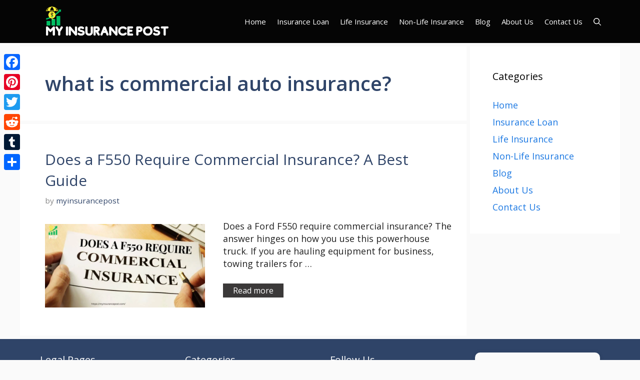

--- FILE ---
content_type: text/html; charset=UTF-8
request_url: https://myinsurancepost.com/tag/what-is-commercial-auto-insurance/
body_size: 74735
content:
<!DOCTYPE html><html lang="en-US" prefix="og: https://ogp.me/ns#"><head><meta charset="UTF-8"><link rel="preconnect" href="https://fonts.gstatic.com/" crossorigin /> <script data-optimized="1" id="cookieyes" type="text/javascript" src="https://myinsurancepost.com/wp-content/litespeed/js/2f68b2cad4026ead38c50760c4fee5e4.js?ver=ee5e4" defer data-deferred="1"></script><meta name="viewport" content="width=device-width, initial-scale=1"><title>What Is Commercial Auto Insurance? &raquo; MyinsurancePost</title><meta name="robots" content="follow, noindex"/><meta property="og:locale" content="en_US" /><meta property="og:type" content="article" /><meta property="og:title" content="What Is Commercial Auto Insurance? &raquo; MyinsurancePost" /><meta property="og:url" content="https://myinsurancepost.com/tag/what-is-commercial-auto-insurance/" /><meta property="og:site_name" content="myinsurancepost" /><meta property="article:publisher" content="https://www.facebook.com/myinsurancepost" /><meta name="twitter:card" content="summary_large_image" /><meta name="twitter:title" content="What Is Commercial Auto Insurance? &raquo; MyinsurancePost" /><meta name="twitter:site" content="@myinsurancepost" /><meta name="twitter:label1" content="Posts" /><meta name="twitter:data1" content="1" /> <script type="application/ld+json" class="rank-math-schema">{"@context":"https://schema.org","@graph":[{"@type":"Person","@id":"https://myinsurancepost.com/#person","name":"samsad","url":"https://myinsurancepost.com","sameAs":["https://www.facebook.com/myinsurancepost","https://twitter.com/myinsurancepost"],"address":{"@type":"PostalAddress","addressRegion":"NorthEastern Region","addressCountry":"United States"},"image":{"@type":"ImageObject","@id":"https://myinsurancepost.com/#logo","url":"https://myinsurancepost.com/wp-content/uploads/2023/04/myinsurancepost-logo01.png","contentUrl":"https://myinsurancepost.com/wp-content/uploads/2023/04/myinsurancepost-logo01.png","caption":"myinsurancepost","inLanguage":"en-US","width":"1700","height":"450"}},{"@type":"WebSite","@id":"https://myinsurancepost.com/#website","url":"https://myinsurancepost.com","name":"myinsurancepost","alternateName":"an insurance by John Ellison","publisher":{"@id":"https://myinsurancepost.com/#person"},"inLanguage":"en-US"},{"@type":"BreadcrumbList","@id":"https://myinsurancepost.com/tag/what-is-commercial-auto-insurance/#breadcrumb","itemListElement":[{"@type":"ListItem","position":"1","item":{"@id":"https://myinsurancepost.com","name":"Home"}},{"@type":"ListItem","position":"2","item":{"@id":"https://myinsurancepost.com/tag/what-is-commercial-auto-insurance/","name":"what is commercial auto insurance?"}}]},{"@type":"CollectionPage","@id":"https://myinsurancepost.com/tag/what-is-commercial-auto-insurance/#webpage","url":"https://myinsurancepost.com/tag/what-is-commercial-auto-insurance/","name":"What Is Commercial Auto Insurance? &raquo; MyinsurancePost","isPartOf":{"@id":"https://myinsurancepost.com/#website"},"inLanguage":"en-US","breadcrumb":{"@id":"https://myinsurancepost.com/tag/what-is-commercial-auto-insurance/#breadcrumb"}}]}</script> <link rel='dns-prefetch' href='//static.addtoany.com' /><link rel='dns-prefetch' href='//www.googletagmanager.com' /><link rel='dns-prefetch' href='//pagead2.googlesyndication.com' /><link rel='dns-prefetch' href='//googleads.g.doubleclick.net' /><link rel='dns-prefetch' href='//tpc.googlesyndication.com' /><link href='https://fonts.gstatic.com' crossorigin rel='preconnect' /><link href='https://fonts.googleapis.com' crossorigin rel='preconnect' /><link rel="alternate" type="application/rss+xml" title="MyinsurancePost &raquo; Feed" href="https://myinsurancepost.com/feed/" /><link rel="alternate" type="application/rss+xml" title="MyinsurancePost &raquo; Comments Feed" href="https://myinsurancepost.com/comments/feed/" /><link rel="alternate" type="application/rss+xml" title="MyinsurancePost &raquo; what is commercial auto insurance? Tag Feed" href="https://myinsurancepost.com/tag/what-is-commercial-auto-insurance/feed/" /><style id='wp-img-auto-sizes-contain-inline-css'>img:is([sizes=auto i],[sizes^="auto," i]){contain-intrinsic-size:3000px 1500px}</style> <script src="[data-uri]" defer></script><script data-optimized="1" src="https://myinsurancepost.com/wp-content/plugins/litespeed-cache/assets/js/webfontloader.min.js" defer></script> <link data-optimized="1" rel='stylesheet' id='wp-block-library-css' href='https://myinsurancepost.com/wp-content/litespeed/css/43ba1813c4d4f2e9d2569f9590e5eba5.css?ver=5eba5' media='all' /><style id='wp-block-heading-inline-css'>h1:where(.wp-block-heading).has-background,h2:where(.wp-block-heading).has-background,h3:where(.wp-block-heading).has-background,h4:where(.wp-block-heading).has-background,h5:where(.wp-block-heading).has-background,h6:where(.wp-block-heading).has-background{padding:1.25em 2.375em}h1.has-text-align-left[style*=writing-mode]:where([style*=vertical-lr]),h1.has-text-align-right[style*=writing-mode]:where([style*=vertical-rl]),h2.has-text-align-left[style*=writing-mode]:where([style*=vertical-lr]),h2.has-text-align-right[style*=writing-mode]:where([style*=vertical-rl]),h3.has-text-align-left[style*=writing-mode]:where([style*=vertical-lr]),h3.has-text-align-right[style*=writing-mode]:where([style*=vertical-rl]),h4.has-text-align-left[style*=writing-mode]:where([style*=vertical-lr]),h4.has-text-align-right[style*=writing-mode]:where([style*=vertical-rl]),h5.has-text-align-left[style*=writing-mode]:where([style*=vertical-lr]),h5.has-text-align-right[style*=writing-mode]:where([style*=vertical-rl]),h6.has-text-align-left[style*=writing-mode]:where([style*=vertical-lr]),h6.has-text-align-right[style*=writing-mode]:where([style*=vertical-rl]){rotate:180deg}</style><style id='wp-block-paragraph-inline-css'>.is-small-text{font-size:.875em}.is-regular-text{font-size:1em}.is-large-text{font-size:2.25em}.is-larger-text{font-size:3em}.has-drop-cap:not(:focus):first-letter{float:left;font-size:8.4em;font-style:normal;font-weight:100;line-height:.68;margin:.05em .1em 0 0;text-transform:uppercase}body.rtl .has-drop-cap:not(:focus):first-letter{float:none;margin-left:.1em}p.has-drop-cap.has-background{overflow:hidden}:root :where(p.has-background){padding:1.25em 2.375em}:where(p.has-text-color:not(.has-link-color)) a{color:inherit}p.has-text-align-left[style*="writing-mode:vertical-lr"],p.has-text-align-right[style*="writing-mode:vertical-rl"]{rotate:180deg}</style><style id='global-styles-inline-css'>:root{--wp--preset--aspect-ratio--square:1;--wp--preset--aspect-ratio--4-3:4/3;--wp--preset--aspect-ratio--3-4:3/4;--wp--preset--aspect-ratio--3-2:3/2;--wp--preset--aspect-ratio--2-3:2/3;--wp--preset--aspect-ratio--16-9:16/9;--wp--preset--aspect-ratio--9-16:9/16;--wp--preset--color--black:#000000;--wp--preset--color--cyan-bluish-gray:#abb8c3;--wp--preset--color--white:#ffffff;--wp--preset--color--pale-pink:#f78da7;--wp--preset--color--vivid-red:#cf2e2e;--wp--preset--color--luminous-vivid-orange:#ff6900;--wp--preset--color--luminous-vivid-amber:#fcb900;--wp--preset--color--light-green-cyan:#7bdcb5;--wp--preset--color--vivid-green-cyan:#00d084;--wp--preset--color--pale-cyan-blue:#8ed1fc;--wp--preset--color--vivid-cyan-blue:#0693e3;--wp--preset--color--vivid-purple:#9b51e0;--wp--preset--color--contrast:var(--contrast);--wp--preset--color--contrast-2:var(--contrast-2);--wp--preset--color--contrast-3:var(--contrast-3);--wp--preset--color--base:var(--base);--wp--preset--color--base-2:var(--base-2);--wp--preset--color--base-3:var(--base-3);--wp--preset--color--accent:var(--accent);--wp--preset--color--accent-2:var(--accent-2);--wp--preset--color--accent-hover:var(--accent-hover);--wp--preset--gradient--vivid-cyan-blue-to-vivid-purple:linear-gradient(135deg,rgb(6,147,227) 0%,rgb(155,81,224) 100%);--wp--preset--gradient--light-green-cyan-to-vivid-green-cyan:linear-gradient(135deg,rgb(122,220,180) 0%,rgb(0,208,130) 100%);--wp--preset--gradient--luminous-vivid-amber-to-luminous-vivid-orange:linear-gradient(135deg,rgb(252,185,0) 0%,rgb(255,105,0) 100%);--wp--preset--gradient--luminous-vivid-orange-to-vivid-red:linear-gradient(135deg,rgb(255,105,0) 0%,rgb(207,46,46) 100%);--wp--preset--gradient--very-light-gray-to-cyan-bluish-gray:linear-gradient(135deg,rgb(238,238,238) 0%,rgb(169,184,195) 100%);--wp--preset--gradient--cool-to-warm-spectrum:linear-gradient(135deg,rgb(74,234,220) 0%,rgb(151,120,209) 20%,rgb(207,42,186) 40%,rgb(238,44,130) 60%,rgb(251,105,98) 80%,rgb(254,248,76) 100%);--wp--preset--gradient--blush-light-purple:linear-gradient(135deg,rgb(255,206,236) 0%,rgb(152,150,240) 100%);--wp--preset--gradient--blush-bordeaux:linear-gradient(135deg,rgb(254,205,165) 0%,rgb(254,45,45) 50%,rgb(107,0,62) 100%);--wp--preset--gradient--luminous-dusk:linear-gradient(135deg,rgb(255,203,112) 0%,rgb(199,81,192) 50%,rgb(65,88,208) 100%);--wp--preset--gradient--pale-ocean:linear-gradient(135deg,rgb(255,245,203) 0%,rgb(182,227,212) 50%,rgb(51,167,181) 100%);--wp--preset--gradient--electric-grass:linear-gradient(135deg,rgb(202,248,128) 0%,rgb(113,206,126) 100%);--wp--preset--gradient--midnight:linear-gradient(135deg,rgb(2,3,129) 0%,rgb(40,116,252) 100%);--wp--preset--font-size--small:13px;--wp--preset--font-size--medium:20px;--wp--preset--font-size--large:36px;--wp--preset--font-size--x-large:42px;--wp--preset--spacing--20:0.44rem;--wp--preset--spacing--30:0.67rem;--wp--preset--spacing--40:1rem;--wp--preset--spacing--50:1.5rem;--wp--preset--spacing--60:2.25rem;--wp--preset--spacing--70:3.38rem;--wp--preset--spacing--80:5.06rem;--wp--preset--shadow--natural:6px 6px 9px rgba(0, 0, 0, 0.2);--wp--preset--shadow--deep:12px 12px 50px rgba(0, 0, 0, 0.4);--wp--preset--shadow--sharp:6px 6px 0px rgba(0, 0, 0, 0.2);--wp--preset--shadow--outlined:6px 6px 0px -3px rgb(255, 255, 255), 6px 6px rgb(0, 0, 0);--wp--preset--shadow--crisp:6px 6px 0px rgb(0, 0, 0)}:where(.is-layout-flex){gap:.5em}:where(.is-layout-grid){gap:.5em}body .is-layout-flex{display:flex}.is-layout-flex{flex-wrap:wrap;align-items:center}.is-layout-flex>:is(*,div){margin:0}body .is-layout-grid{display:grid}.is-layout-grid>:is(*,div){margin:0}:where(.wp-block-columns.is-layout-flex){gap:2em}:where(.wp-block-columns.is-layout-grid){gap:2em}:where(.wp-block-post-template.is-layout-flex){gap:1.25em}:where(.wp-block-post-template.is-layout-grid){gap:1.25em}.has-black-color{color:var(--wp--preset--color--black)!important}.has-cyan-bluish-gray-color{color:var(--wp--preset--color--cyan-bluish-gray)!important}.has-white-color{color:var(--wp--preset--color--white)!important}.has-pale-pink-color{color:var(--wp--preset--color--pale-pink)!important}.has-vivid-red-color{color:var(--wp--preset--color--vivid-red)!important}.has-luminous-vivid-orange-color{color:var(--wp--preset--color--luminous-vivid-orange)!important}.has-luminous-vivid-amber-color{color:var(--wp--preset--color--luminous-vivid-amber)!important}.has-light-green-cyan-color{color:var(--wp--preset--color--light-green-cyan)!important}.has-vivid-green-cyan-color{color:var(--wp--preset--color--vivid-green-cyan)!important}.has-pale-cyan-blue-color{color:var(--wp--preset--color--pale-cyan-blue)!important}.has-vivid-cyan-blue-color{color:var(--wp--preset--color--vivid-cyan-blue)!important}.has-vivid-purple-color{color:var(--wp--preset--color--vivid-purple)!important}.has-black-background-color{background-color:var(--wp--preset--color--black)!important}.has-cyan-bluish-gray-background-color{background-color:var(--wp--preset--color--cyan-bluish-gray)!important}.has-white-background-color{background-color:var(--wp--preset--color--white)!important}.has-pale-pink-background-color{background-color:var(--wp--preset--color--pale-pink)!important}.has-vivid-red-background-color{background-color:var(--wp--preset--color--vivid-red)!important}.has-luminous-vivid-orange-background-color{background-color:var(--wp--preset--color--luminous-vivid-orange)!important}.has-luminous-vivid-amber-background-color{background-color:var(--wp--preset--color--luminous-vivid-amber)!important}.has-light-green-cyan-background-color{background-color:var(--wp--preset--color--light-green-cyan)!important}.has-vivid-green-cyan-background-color{background-color:var(--wp--preset--color--vivid-green-cyan)!important}.has-pale-cyan-blue-background-color{background-color:var(--wp--preset--color--pale-cyan-blue)!important}.has-vivid-cyan-blue-background-color{background-color:var(--wp--preset--color--vivid-cyan-blue)!important}.has-vivid-purple-background-color{background-color:var(--wp--preset--color--vivid-purple)!important}.has-black-border-color{border-color:var(--wp--preset--color--black)!important}.has-cyan-bluish-gray-border-color{border-color:var(--wp--preset--color--cyan-bluish-gray)!important}.has-white-border-color{border-color:var(--wp--preset--color--white)!important}.has-pale-pink-border-color{border-color:var(--wp--preset--color--pale-pink)!important}.has-vivid-red-border-color{border-color:var(--wp--preset--color--vivid-red)!important}.has-luminous-vivid-orange-border-color{border-color:var(--wp--preset--color--luminous-vivid-orange)!important}.has-luminous-vivid-amber-border-color{border-color:var(--wp--preset--color--luminous-vivid-amber)!important}.has-light-green-cyan-border-color{border-color:var(--wp--preset--color--light-green-cyan)!important}.has-vivid-green-cyan-border-color{border-color:var(--wp--preset--color--vivid-green-cyan)!important}.has-pale-cyan-blue-border-color{border-color:var(--wp--preset--color--pale-cyan-blue)!important}.has-vivid-cyan-blue-border-color{border-color:var(--wp--preset--color--vivid-cyan-blue)!important}.has-vivid-purple-border-color{border-color:var(--wp--preset--color--vivid-purple)!important}.has-vivid-cyan-blue-to-vivid-purple-gradient-background{background:var(--wp--preset--gradient--vivid-cyan-blue-to-vivid-purple)!important}.has-light-green-cyan-to-vivid-green-cyan-gradient-background{background:var(--wp--preset--gradient--light-green-cyan-to-vivid-green-cyan)!important}.has-luminous-vivid-amber-to-luminous-vivid-orange-gradient-background{background:var(--wp--preset--gradient--luminous-vivid-amber-to-luminous-vivid-orange)!important}.has-luminous-vivid-orange-to-vivid-red-gradient-background{background:var(--wp--preset--gradient--luminous-vivid-orange-to-vivid-red)!important}.has-very-light-gray-to-cyan-bluish-gray-gradient-background{background:var(--wp--preset--gradient--very-light-gray-to-cyan-bluish-gray)!important}.has-cool-to-warm-spectrum-gradient-background{background:var(--wp--preset--gradient--cool-to-warm-spectrum)!important}.has-blush-light-purple-gradient-background{background:var(--wp--preset--gradient--blush-light-purple)!important}.has-blush-bordeaux-gradient-background{background:var(--wp--preset--gradient--blush-bordeaux)!important}.has-luminous-dusk-gradient-background{background:var(--wp--preset--gradient--luminous-dusk)!important}.has-pale-ocean-gradient-background{background:var(--wp--preset--gradient--pale-ocean)!important}.has-electric-grass-gradient-background{background:var(--wp--preset--gradient--electric-grass)!important}.has-midnight-gradient-background{background:var(--wp--preset--gradient--midnight)!important}.has-small-font-size{font-size:var(--wp--preset--font-size--small)!important}.has-medium-font-size{font-size:var(--wp--preset--font-size--medium)!important}.has-large-font-size{font-size:var(--wp--preset--font-size--large)!important}.has-x-large-font-size{font-size:var(--wp--preset--font-size--x-large)!important}</style><style id='classic-theme-styles-inline-css'>/*! This file is auto-generated */
.wp-block-button__link{color:#fff;background-color:#32373c;border-radius:9999px;box-shadow:none;text-decoration:none;padding:calc(.667em + 2px) calc(1.333em + 2px);font-size:1.125em}.wp-block-file__button{background:#32373c;color:#fff;text-decoration:none}</style><link data-optimized="1" rel='stylesheet' id='contact-form-7-css' href='https://myinsurancepost.com/wp-content/litespeed/css/5108a9a9e7f4cfb071acebecea0bdfc2.css?ver=bdfc2' media='all' /><link data-optimized="1" rel='stylesheet' id='toc-screen-css' href='https://myinsurancepost.com/wp-content/litespeed/css/e01ab1322bb48b7c5ab3df9b68af411a.css?ver=f411a' media='all' /><style id='toc-screen-inline-css'>div#toc_container ul li{font-size:100%}</style><link data-optimized="1" rel='stylesheet' id='generate-widget-areas-css' href='https://myinsurancepost.com/wp-content/litespeed/css/3993930c43d35ef21b6de364b1afdc63.css?ver=fdc63' media='all' /><link data-optimized="1" rel='stylesheet' id='generate-style-css' href='https://myinsurancepost.com/wp-content/litespeed/css/2e4fcb89438fe54b3219995e1df37471.css?ver=37471' media='all' /><style id='generate-style-inline-css'>.resize-featured-image .post-image img{width:320px}body{background-color:var(--base);color:var(--contrast)}a{color:#1b78e2}a:hover,a:focus,a:active{color:var(--accent-hover)}.wp-block-group__inner-container{max-width:1200px;margin-left:auto;margin-right:auto}.generate-back-to-top{font-size:20px;border-radius:3px;position:fixed;bottom:30px;right:30px;line-height:40px;width:40px;text-align:center;z-index:10;transition:opacity 300ms ease-in-out;opacity:.1;transform:translateY(1000px)}.generate-back-to-top__show{opacity:1;transform:translateY(0)}.navigation-search{position:absolute;left:-99999px;pointer-events:none;visibility:hidden;z-index:20;width:100%;top:0;transition:opacity 100ms ease-in-out;opacity:0}.navigation-search.nav-search-active{left:0;right:0;pointer-events:auto;visibility:visible;opacity:1}.navigation-search input[type="search"]{outline:0;border:0;vertical-align:bottom;line-height:1;opacity:.9;width:100%;z-index:20;border-radius:0;-webkit-appearance:none;height:60px}.navigation-search input::-ms-clear{display:none;width:0;height:0}.navigation-search input::-ms-reveal{display:none;width:0;height:0}.navigation-search input::-webkit-search-decoration,.navigation-search input::-webkit-search-cancel-button,.navigation-search input::-webkit-search-results-button,.navigation-search input::-webkit-search-results-decoration{display:none}.gen-sidebar-nav .navigation-search{top:auto;bottom:0}:root{--contrast:#212121;--contrast-2:#2f4468;--contrast-3:#878787;--base:#fafafa;--base-2:#f7f8f9;--base-3:#ffffff;--accent:#242226;--accent-2:#1b78e2;--accent-hover:#35343a}:root .has-contrast-color{color:var(--contrast)}:root .has-contrast-background-color{background-color:var(--contrast)}:root .has-contrast-2-color{color:var(--contrast-2)}:root .has-contrast-2-background-color{background-color:var(--contrast-2)}:root .has-contrast-3-color{color:var(--contrast-3)}:root .has-contrast-3-background-color{background-color:var(--contrast-3)}:root .has-base-color{color:var(--base)}:root .has-base-background-color{background-color:var(--base)}:root .has-base-2-color{color:var(--base-2)}:root .has-base-2-background-color{background-color:var(--base-2)}:root .has-base-3-color{color:var(--base-3)}:root .has-base-3-background-color{background-color:var(--base-3)}:root .has-accent-color{color:var(--accent)}:root .has-accent-background-color{background-color:var(--accent)}:root .has-accent-2-color{color:var(--accent-2)}:root .has-accent-2-background-color{background-color:var(--accent-2)}:root .has-accent-hover-color{color:var(--accent-hover)}:root .has-accent-hover-background-color{background-color:var(--accent-hover)}body,button,input,select,textarea{font-family:Open Sans,sans-serif;font-size:18px}body{line-height:1.4}p{margin-bottom:1.5em}@media (max-width:768px){body,button,input,select,textarea{font-size:17px}}.main-title{font-weight:700;font-size:25px;letter-spacing:1.85px;line-height:3}button:not(.menu-toggle),html input[type="button"],input[type="reset"],input[type="submit"],.button,.wp-block-button .wp-block-button__link{font-size:16px;letter-spacing:0em;line-height:.5em}h1{font-weight:600;font-size:40px;line-height:1.2}h2{font-size:30px;line-height:1.4em}h3{font-size:20px;line-height:1em;margin-bottom:15px}.top-bar{background-color:#636363;color:#fff}.top-bar a{color:#fff}.top-bar a:hover{color:#303030}.site-header{background-color:#3B3939;color:#3B3939}.site-header a{color:#3a3a3a}.main-title a,.main-title a:hover{color:var(--contrast)}.site-description{color:#757575}.main-navigation,.main-navigation ul ul{background-color:#050505}.main-navigation .main-nav ul li a,.main-navigation .menu-toggle,.main-navigation .menu-bar-items{color:var(--base-3)}.main-navigation .main-nav ul li:not([class*="current-menu-"]):hover>a,.main-navigation .main-nav ul li:not([class*="current-menu-"]):focus>a,.main-navigation .main-nav ul li.sfHover:not([class*="current-menu-"])>a,.main-navigation .menu-bar-item:hover>a,.main-navigation .menu-bar-item.sfHover>a{color:var(--base-3);background-color:#5f4949}button.menu-toggle:hover,button.menu-toggle:focus{color:var(--base-3)}.main-navigation .main-nav ul li[class*="current-menu-"]>a{color:var(--base-3);background-color:#515d54}.navigation-search input[type="search"],.navigation-search input[type="search"]:active,.navigation-search input[type="search"]:focus,.main-navigation .main-nav ul li.search-item.active>a,.main-navigation .menu-bar-items .search-item.active>a{color:var(--base-3);background-color:#5f4949}.separate-containers .inside-article,.separate-containers .comments-area,.separate-containers .page-header,.one-container .container,.separate-containers .paging-navigation,.inside-page-header{background-color:var(--base-3)}.inside-article a,.paging-navigation a,.comments-area a,.page-header a{color:var(--accent-2)}.inside-article a:hover,.paging-navigation a:hover,.comments-area a:hover,.page-header a:hover{color:var(--accent-hover)}.entry-title a{color:var(--contrast-2)}.entry-title a:hover{color:var(--accent-hover)}.entry-meta{color:var(--contrast-3)}.entry-meta a{color:var(--contrast-2)}.entry-meta a:hover{color:var(--accent-hover)}h1{color:var(--contrast-2)}h2{color:var(--contrast-2)}h3{color:var(--contrast-2)}.sidebar .widget{background-color:#fff}.sidebar .widget a{color:var(--accent-2)}.sidebar .widget a:hover{color:var(--accent-hover)}.sidebar .widget .widget-title{color:#000}.footer-widgets{color:var(--base-3);background-color:var(--contrast-2)}.footer-widgets a{color:var(--base-3)}.footer-widgets a:hover{color:var(--base-3)}.footer-widgets .widget-title{color:var(--base-2)}.site-info{color:var(--base-2);background-color:#3B3939}.site-info a{color:var(--base-3)}.site-info a:hover{color:var(--base-3)}.footer-bar .widget_nav_menu .current-menu-item a{color:var(--base-3)}input[type="text"],input[type="email"],input[type="url"],input[type="password"],input[type="search"],input[type="tel"],input[type="number"],textarea,select{color:var(--contrast);background-color:#fafafa;border-color:var(--contrast)}input[type="text"]:focus,input[type="email"]:focus,input[type="url"]:focus,input[type="password"]:focus,input[type="search"]:focus,input[type="tel"]:focus,input[type="number"]:focus,textarea:focus,select:focus{color:var(--contrast-3);background-color:#fff;border-color:var(--contrast-3)}button,html input[type="button"],input[type="reset"],input[type="submit"],a.button,a.wp-block-button__link:not(.has-background){color:#fff;background-color:#3B3939}button:hover,html input[type="button"]:hover,input[type="reset"]:hover,input[type="submit"]:hover,a.button:hover,button:focus,html input[type="button"]:focus,input[type="reset"]:focus,input[type="submit"]:focus,a.button:focus,a.wp-block-button__link:not(.has-background):active,a.wp-block-button__link:not(.has-background):focus,a.wp-block-button__link:not(.has-background):hover{color:#fff;background-color:#717385}a.generate-back-to-top{background-color:rgb(0 0 0 / .4);color:#fff}a.generate-back-to-top:hover,a.generate-back-to-top:focus{background-color:rgb(0 0 0 / .6);color:#fff}:root{--gp-search-modal-bg-color:var(--base-3);--gp-search-modal-text-color:var(--contrast);--gp-search-modal-overlay-bg-color:rgba(0,0,0,0.2)}@media (max-width:770px){.main-navigation .menu-bar-item:hover>a,.main-navigation .menu-bar-item.sfHover>a{background:none;color:var(--base-3)}}.inside-top-bar{padding:10px 10px 12px 10px}.inside-header{padding:40px}.nav-below-header .main-navigation .inside-navigation.grid-container,.nav-above-header .main-navigation .inside-navigation.grid-container{padding:0 29px 0 29px}.separate-containers .inside-article,.separate-containers .comments-area,.separate-containers .page-header,.separate-containers .paging-navigation,.one-container .site-content,.inside-page-header{padding:50px 27px 50px 50px}.site-main .wp-block-group__inner-container{padding:50px 27px 50px 50px}.separate-containers .paging-navigation{padding-top:20px;padding-bottom:20px}.entry-content .alignwide,body:not(.no-sidebar) .entry-content .alignfull{margin-left:-50px;width:calc(100% + 77px);max-width:calc(100% + 77px)}.one-container.right-sidebar .site-main,.one-container.both-right .site-main{margin-right:27px}.one-container.left-sidebar .site-main,.one-container.both-left .site-main{margin-left:50px}.one-container.both-sidebars .site-main{margin:0 27px 0 50px}.sidebar .widget,.page-header,.widget-area .main-navigation,.site-main>*{margin-bottom:7px}.separate-containers .site-main{margin:7px}.both-right .inside-left-sidebar,.both-left .inside-left-sidebar{margin-right:3px}.both-right .inside-right-sidebar,.both-left .inside-right-sidebar{margin-left:3px}.one-container.archive .post:not(:last-child):not(.is-loop-template-item),.one-container.blog .post:not(:last-child):not(.is-loop-template-item){padding-bottom:50px}.separate-containers .featured-image{margin-top:7px}.separate-containers .inside-right-sidebar,.separate-containers .inside-left-sidebar{margin-top:7px;margin-bottom:7px}.main-navigation .main-nav ul li a,.menu-toggle,.main-navigation .menu-bar-item>a{padding-left:11px;padding-right:11px;line-height:86px}.main-navigation .main-nav ul ul li a{padding:10px 11px 10px 11px}.navigation-search input[type="search"]{height:86px}.rtl .menu-item-has-children .dropdown-menu-toggle{padding-left:11px}.menu-item-has-children .dropdown-menu-toggle{padding-right:11px}.rtl .main-navigation .main-nav ul li.menu-item-has-children>a{padding-right:11px}.widget-area .widget{padding:45px 50px 40px 45px}.footer-widgets-container{padding:27px 40px 10px 40px}.inside-site-info{padding:19px 40px 15px 50px}@media (max-width:768px){.separate-containers .inside-article,.separate-containers .comments-area,.separate-containers .page-header,.separate-containers .paging-navigation,.one-container .site-content,.inside-page-header{padding:30px}.site-main .wp-block-group__inner-container{padding:30px}.inside-site-info{padding-right:10px;padding-left:10px}.entry-content .alignwide,body:not(.no-sidebar) .entry-content .alignfull{margin-left:-30px;width:calc(100% + 60px);max-width:calc(100% + 60px)}.one-container .site-main .paging-navigation{margin-bottom:7px}}.is-right-sidebar{width:25%}.is-left-sidebar{width:30%}.site-content .content-area{width:75%}@media (max-width:770px){.main-navigation .menu-toggle,.sidebar-nav-mobile:not(#sticky-placeholder){display:block}.main-navigation ul,.gen-sidebar-nav,.main-navigation:not(.slideout-navigation):not(.toggled) .main-nav>ul,.has-inline-mobile-toggle #site-navigation .inside-navigation>*:not(.navigation-search):not(.main-nav){display:none}.nav-align-right .inside-navigation,.nav-align-center .inside-navigation{justify-content:space-between}}.dynamic-author-image-rounded{border-radius:100%}.dynamic-featured-image,.dynamic-author-image{vertical-align:middle}.one-container.blog .dynamic-content-template:not(:last-child),.one-container.archive .dynamic-content-template:not(:last-child){padding-bottom:0}.dynamic-entry-excerpt>p:last-child{margin-bottom:0}.main-navigation .main-nav ul li a,.menu-toggle,.main-navigation .menu-bar-item>a{transition:line-height 300ms ease}.main-navigation.toggled .main-nav>ul{background-color:#050505}.sticky-enabled .gen-sidebar-nav.is_stuck .main-navigation{margin-bottom:0}.sticky-enabled .gen-sidebar-nav.is_stuck{z-index:500}.sticky-enabled .main-navigation.is_stuck{box-shadow:0 2px 2px -2px rgb(0 0 0 / .2)}.navigation-stick:not(.gen-sidebar-nav){left:0;right:0;width:100%!important}.nav-float-right .navigation-stick{width:100%!important;left:0}.nav-float-right .navigation-stick .navigation-branding{margin-right:auto}.main-navigation.has-sticky-branding:not(.grid-container) .inside-navigation:not(.grid-container) .navigation-branding{margin-left:10px}.post-image:not(:first-child),.page-content:not(:first-child),.entry-content:not(:first-child),.entry-summary:not(:first-child),footer.entry-meta{margin-top:1.6em}.post-image-above-header .inside-article div.featured-image,.post-image-above-header .inside-article div.post-image{margin-bottom:1.6em}</style><link data-optimized="1" rel='stylesheet' id='recent-posts-widget-with-thumbnails-public-style-css' href='https://myinsurancepost.com/wp-content/litespeed/css/438b903c040385843847786021b9b381.css?ver=9b381' media='all' /><link data-optimized="1" rel='stylesheet' id='addtoany-css' href='https://myinsurancepost.com/wp-content/litespeed/css/5883517a836c3fc156436242ca6ca11c.css?ver=ca11c' media='all' /><style id='addtoany-inline-css'>@media screen and (max-width:980px){.a2a_floating_style.a2a_vertical_style{display:none}}</style><link data-optimized="1" rel='stylesheet' id='generate-blog-images-css' href='https://myinsurancepost.com/wp-content/litespeed/css/e01dd86630de1792ea60b52507dddcbb.css?ver=ddcbb' media='all' /><link data-optimized="1" rel='stylesheet' id='generate-navigation-branding-css' href='https://myinsurancepost.com/wp-content/litespeed/css/93a01883a1d33fd61bf0eee7362655fb.css?ver=655fb' media='all' /><style id='generate-navigation-branding-inline-css'>.main-navigation.has-branding .inside-navigation.grid-container,.main-navigation.has-branding.grid-container .inside-navigation:not(.grid-container){padding:0 27px 0 50px}.main-navigation.has-branding:not(.grid-container) .inside-navigation:not(.grid-container) .navigation-branding{margin-left:10px}.navigation-branding img,.site-logo.mobile-header-logo img{height:86px;width:auto}.navigation-branding .main-title{line-height:86px}@media (max-width:770px){.main-navigation.has-branding.nav-align-center .menu-bar-items,.main-navigation.has-sticky-branding.navigation-stick.nav-align-center .menu-bar-items{margin-left:auto}.navigation-branding{margin-right:auto;margin-left:10px}.navigation-branding .main-title,.mobile-header-navigation .site-logo{margin-left:10px}.main-navigation.has-branding .inside-navigation.grid-container{padding:0}}</style> <script src="https://myinsurancepost.com/wp-includes/js/jquery/jquery.min.js" id="jquery-core-js"></script> <script data-optimized="1" id="addtoany-core-js-before" src="[data-uri]" defer></script> <script data-optimized="1" defer src="https://myinsurancepost.com/wp-content/litespeed/js/443bab7be7b27fd51645b533f712b61e.js?ver=2b61e" id="addtoany-core-js"></script> <script data-optimized="1" src="https://myinsurancepost.com/wp-content/litespeed/js/acb02559128a7f82fffc20574baa0df3.js?ver=a0df3" id="jquery-migrate-js" defer data-deferred="1"></script> <script data-optimized="1" defer src="https://myinsurancepost.com/wp-content/litespeed/js/f6015ba091d38ba51074cb2f2506c305.js?ver=6c305" id="addtoany-jquery-js"></script> 
 <script src="https://www.googletagmanager.com/gtag/js?id=GT-KVM4BC7" id="google_gtagjs-js" defer data-deferred="1"></script> <script id="google_gtagjs-js-after" src="[data-uri]" defer></script> <link rel="https://api.w.org/" href="https://myinsurancepost.com/wp-json/" /><link rel="alternate" title="JSON" type="application/json" href="https://myinsurancepost.com/wp-json/wp/v2/tags/879" /><link rel="EditURI" type="application/rsd+xml" title="RSD" href="https://myinsurancepost.com/xmlrpc.php?rsd" /><meta name="generator" content="WordPress 6.9" /><meta name="generator" content="Site Kit by Google 1.171.0" /> <script src="https://www.googletagmanager.com/gtag/js?id=G-27J0T2791N" defer data-deferred="1"></script> <script src="[data-uri]" defer></script> <script async src="https://pagead2.googlesyndication.com/pagead/js/adsbygoogle.js?client=ca-pub-8011842811703288"
     crossorigin="anonymous"></script> <meta name="google-site-verification" content="KljnWPthqe5vmFBIEDNghr9mk_GOUL3EMOg2jQce0wc" /><meta name="google-adsense-platform-account" content="ca-host-pub-2644536267352236"><meta name="google-adsense-platform-domain" content="sitekit.withgoogle.com"><meta name="onesignal" content="wordpress-plugin"/> <script data-optimized="1" src="[data-uri]" defer></script> <link rel="icon" href="https://myinsurancepost.com/wp-content/uploads/2023/04/cropped-mip03-32x32.png" sizes="32x32" /><link rel="icon" href="https://myinsurancepost.com/wp-content/uploads/2023/04/cropped-mip03-192x192.png" sizes="192x192" /><link rel="apple-touch-icon" href="https://myinsurancepost.com/wp-content/uploads/2023/04/cropped-mip03-180x180.png" /><meta name="msapplication-TileImage" content="https://myinsurancepost.com/wp-content/uploads/2023/04/cropped-mip03-270x270.png" /><style id="wp-custom-css">.tags-links{display:none}.fa-facebook,.fa-facebook:hover{background-color:#1b78e2;padding:12px 17px;color:#fff}.top-bar{background-color:#eee}.fa{margin:2px 5px;border-radius:3px}.fa-instagram,.fa-instagram:hover{background-color:#eb420e;padding:12px 17px;color:#fff}.fa-pinterest,.fa-pinterest:hover{background-color:#cf2e2e;padding:12px 17px;color:#fff}.fa-youtube,.fa-youtube:hover{background-color:#c4302b;padding:12px 17px;color:#fff}.fa-twitter,.fa-teitter:hover{background-color:#00acee;padding:12px 17px;color:#fff}</style><style>.ai-viewports{--ai:1}.ai-viewport-3{display:none!important}.ai-viewport-2{display:none!important}.ai-viewport-1{display:inherit!important}.ai-viewport-0{display:none!important}@media (min-width:768px) and (max-width:979px){.ai-viewport-1{display:none!important}.ai-viewport-2{display:inherit!important}}@media (max-width:767px){.ai-viewport-1{display:none!important}.ai-viewport-3{display:inherit!important}}.ai-rotate{position:relative}.ai-rotate-hidden{visibility:hidden}.ai-rotate-hidden-2{position:absolute;top:0;left:0;width:100%;height:100%}.ai-list-data,.ai-ip-data,.ai-filter-check,.ai-fallback,.ai-list-block,.ai-list-block-ip,.ai-list-block-filter{visibility:hidden;position:absolute;width:50%;height:1px;top:-1000px;z-index:-9999;margin:0px!important}.ai-list-data,.ai-ip-data,.ai-filter-check,.ai-fallback{min-width:1px}</style></head><body class="archive tag tag-what-is-commercial-auto-insurance tag-879 wp-custom-logo wp-embed-responsive wp-theme-generatepress post-image-below-header post-image-aligned-left sticky-menu-no-transition sticky-enabled both-sticky-menu right-sidebar nav-below-header separate-containers nav-search-enabled header-aligned-left dropdown-hover" itemtype="https://schema.org/Blog" itemscope>
<a class="screen-reader-text skip-link" href="#content" title="Skip to content">Skip to content</a><nav class="auto-hide-sticky has-branding main-navigation nav-align-right has-menu-bar-items sub-menu-right" id="site-navigation" aria-label="Primary"  itemtype="https://schema.org/SiteNavigationElement" itemscope><div class="inside-navigation grid-container"><div class="navigation-branding"><div class="site-logo">
<a href="https://myinsurancepost.com/" title="MyinsurancePost" rel="home">
<img data-lazyloaded="1" src="[data-uri]" class="header-image is-logo-image" alt="MyinsurancePost" data-src="https://myinsurancepost.com/wp-content/uploads/2023/04/myinsurancepost-logo01.png" title="MyinsurancePost" width="1700" height="450" />
</a></div></div><form method="get" class="search-form navigation-search" action="https://myinsurancepost.com/">
<input type="search" class="search-field" value="" name="s" title="Search" /></form>				<button class="menu-toggle" aria-controls="primary-menu" aria-expanded="false">
<span class="gp-icon icon-menu-bars"><svg viewBox="0 0 512 512" aria-hidden="true" xmlns="http://www.w3.org/2000/svg" width="1em" height="1em"><path d="M0 96c0-13.255 10.745-24 24-24h464c13.255 0 24 10.745 24 24s-10.745 24-24 24H24c-13.255 0-24-10.745-24-24zm0 160c0-13.255 10.745-24 24-24h464c13.255 0 24 10.745 24 24s-10.745 24-24 24H24c-13.255 0-24-10.745-24-24zm0 160c0-13.255 10.745-24 24-24h464c13.255 0 24 10.745 24 24s-10.745 24-24 24H24c-13.255 0-24-10.745-24-24z" /></svg><svg viewBox="0 0 512 512" aria-hidden="true" xmlns="http://www.w3.org/2000/svg" width="1em" height="1em"><path d="M71.029 71.029c9.373-9.372 24.569-9.372 33.942 0L256 222.059l151.029-151.03c9.373-9.372 24.569-9.372 33.942 0 9.372 9.373 9.372 24.569 0 33.942L289.941 256l151.03 151.029c9.372 9.373 9.372 24.569 0 33.942-9.373 9.372-24.569 9.372-33.942 0L256 289.941l-151.029 151.03c-9.373 9.372-24.569 9.372-33.942 0-9.372-9.373-9.372-24.569 0-33.942L222.059 256 71.029 104.971c-9.372-9.373-9.372-24.569 0-33.942z" /></svg></span><span class="mobile-menu">Menu</span>				</button><div id="primary-menu" class="main-nav"><ul id="menu-primary-marketer" class=" menu sf-menu"><li id="menu-item-251" class="menu-item menu-item-type-custom menu-item-object-custom menu-item-251"><a href="/">Home</a></li><li id="menu-item-120" class="menu-item menu-item-type-taxonomy menu-item-object-category menu-item-120"><a href="https://myinsurancepost.com/insurance-loan/">Insurance Loan</a></li><li id="menu-item-121" class="menu-item menu-item-type-taxonomy menu-item-object-category menu-item-121"><a href="https://myinsurancepost.com/life-insurance/">Life Insurance</a></li><li id="menu-item-122" class="menu-item menu-item-type-taxonomy menu-item-object-category menu-item-122"><a href="https://myinsurancepost.com/non-life-insurance/">Non-Life Insurance</a></li><li id="menu-item-118" class="menu-item menu-item-type-taxonomy menu-item-object-category menu-item-118"><a href="https://myinsurancepost.com/blog/">Blog</a></li><li id="menu-item-1233" class="menu-item menu-item-type-post_type menu-item-object-page menu-item-1233"><a href="https://myinsurancepost.com/about-us/">About Us</a></li><li id="menu-item-1234" class="menu-item menu-item-type-post_type menu-item-object-page menu-item-1234"><a href="https://myinsurancepost.com/contact-us/">Contact Us</a></li></ul></div><div class="menu-bar-items"><span class="menu-bar-item search-item"><a aria-label="Open Search Bar" href="#"><span class="gp-icon icon-search"><svg viewBox="0 0 512 512" aria-hidden="true" xmlns="http://www.w3.org/2000/svg" width="1em" height="1em"><path fill-rule="evenodd" clip-rule="evenodd" d="M208 48c-88.366 0-160 71.634-160 160s71.634 160 160 160 160-71.634 160-160S296.366 48 208 48zM0 208C0 93.125 93.125 0 208 0s208 93.125 208 208c0 48.741-16.765 93.566-44.843 129.024l133.826 134.018c9.366 9.379 9.355 24.575-.025 33.941-9.379 9.366-24.575 9.355-33.941-.025L337.238 370.987C301.747 399.167 256.839 416 208 416 93.125 416 0 322.875 0 208z" /></svg><svg viewBox="0 0 512 512" aria-hidden="true" xmlns="http://www.w3.org/2000/svg" width="1em" height="1em"><path d="M71.029 71.029c9.373-9.372 24.569-9.372 33.942 0L256 222.059l151.029-151.03c9.373-9.372 24.569-9.372 33.942 0 9.372 9.373 9.372 24.569 0 33.942L289.941 256l151.03 151.029c9.372 9.373 9.372 24.569 0 33.942-9.373 9.372-24.569 9.372-33.942 0L256 289.941l-151.029 151.03c-9.373 9.372-24.569 9.372-33.942 0-9.372-9.373-9.372-24.569 0-33.942L222.059 256 71.029 104.971c-9.372-9.373-9.372-24.569 0-33.942z" /></svg></span></a></span></div></div></nav><div class="site grid-container container hfeed" id="page"><div class="site-content" id="content"><div class="content-area" id="primary"><main class="site-main" id="main"><header class="page-header" aria-label="Page"><h1 class="page-title">
what is commercial auto insurance?</h1></header><article id="post-1552" class="post-1552 post type-post status-publish format-standard has-post-thumbnail hentry category-non-life-insurance tag-commercial-auto-insurance tag-commercial-auto-insurance-coverage tag-commercial-insurance tag-commercial-insurance-meaning tag-commercial-property-insurance tag-commercial-truck-insurance tag-commercial-vehicle-for-personal-use-insurance tag-does-f550-require-cdl tag-f550-insurance tag-f550-insurance-cost tag-what-does-commercial-auto-insurance-cover tag-what-is-commercial-auto-insurance resize-featured-image" itemtype="https://schema.org/CreativeWork" itemscope><div class="inside-article"><header class="entry-header"><h2 class="entry-title" itemprop="headline"><a href="https://myinsurancepost.com/does-a-f550-require-commercial-insurance/" rel="bookmark">Does a F550 Require Commercial Insurance? A Best Guide</a></h2><div class="entry-meta">
<span class="byline">by <span class="author vcard" itemprop="author" itemtype="https://schema.org/Person" itemscope><a class="url fn n" href="https://myinsurancepost.com/author/samsad/" title="View all posts by myinsurancepost" rel="author" itemprop="url"><span class="author-name" itemprop="name">myinsurancepost</span></a></span></span></div></header><div class="post-image">
<a href="https://myinsurancepost.com/does-a-f550-require-commercial-insurance/">
<img data-lazyloaded="1" src="[data-uri]" width="768" height="402" data-src="https://myinsurancepost.com/wp-content/uploads/2023/09/Does-a-f550-Require-Commercial-Insurance-768x402.jpg.webp" class="attachment-medium_large size-medium_large wp-post-image" alt="Does a f550 Require Commercial Insurance" itemprop="image" decoding="async" fetchpriority="high" data-srcset="https://myinsurancepost.com/wp-content/uploads/2023/09/Does-a-f550-Require-Commercial-Insurance-768x402.jpg.webp 768w, https://myinsurancepost.com/wp-content/uploads/2023/09/Does-a-f550-Require-Commercial-Insurance-300x157.jpg.webp 300w, https://myinsurancepost.com/wp-content/uploads/2023/09/Does-a-f550-Require-Commercial-Insurance-1024x536.jpg.webp 1024w, https://myinsurancepost.com/wp-content/uploads/2023/09/Does-a-f550-Require-Commercial-Insurance.jpg 1200w" data-sizes="(max-width: 768px) 100vw, 768px" />
</a></div><div class="entry-summary" itemprop="text"><p>Does a Ford F550 require commercial insurance? The answer hinges on how you use this powerhouse truck. If you are hauling equipment for business, towing trailers for &#8230;</p><p class="read-more-container"><a title="Does a F550 Require Commercial Insurance? A Best Guide" class="read-more button" href="https://myinsurancepost.com/does-a-f550-require-commercial-insurance/#more-1552" aria-label="Read more about Does a F550 Require Commercial Insurance? A Best Guide">Read more</a></p></div></div></article></main></div><div class="widget-area sidebar is-right-sidebar" id="right-sidebar"><div class="inside-right-sidebar"><aside id="nav_menu-2" class="widget inner-padding widget_nav_menu"><h2 class="widget-title">Categories</h2><div class="menu-primary-marketer-container"><ul id="menu-primary-marketer-1" class="menu"><li class="menu-item menu-item-type-custom menu-item-object-custom menu-item-251"><a href="/">Home</a></li><li class="menu-item menu-item-type-taxonomy menu-item-object-category menu-item-120"><a href="https://myinsurancepost.com/insurance-loan/">Insurance Loan</a></li><li class="menu-item menu-item-type-taxonomy menu-item-object-category menu-item-121"><a href="https://myinsurancepost.com/life-insurance/">Life Insurance</a></li><li class="menu-item menu-item-type-taxonomy menu-item-object-category menu-item-122"><a href="https://myinsurancepost.com/non-life-insurance/">Non-Life Insurance</a></li><li class="menu-item menu-item-type-taxonomy menu-item-object-category menu-item-118"><a href="https://myinsurancepost.com/blog/">Blog</a></li><li class="menu-item menu-item-type-post_type menu-item-object-page menu-item-1233"><a href="https://myinsurancepost.com/about-us/">About Us</a></li><li class="menu-item menu-item-type-post_type menu-item-object-page menu-item-1234"><a href="https://myinsurancepost.com/contact-us/">Contact Us</a></li></ul></div></aside></div></div></div></div><div class="site-footer"><div id="footer-widgets" class="site footer-widgets"><div class="footer-widgets-container grid-container"><div class="inside-footer-widgets"><div class="footer-widget-1"><aside id="pages-3" class="widget inner-padding widget_pages"><h2 class="widget-title">Legal Pages</h2><ul><li class="page_item page-item-151"><a href="https://myinsurancepost.com/about-us/">About Us</a></li><li class="page_item page-item-155"><a href="https://myinsurancepost.com/contact-us/">Contact Us</a></li><li class="page_item page-item-159"><a href="https://myinsurancepost.com/disclaimer/">Disclaimer</a></li><li class="page_item page-item-1198"><a href="https://myinsurancepost.com/home/">Home</a></li><li class="page_item page-item-153"><a href="https://myinsurancepost.com/privacy-policy/">Privacy Policy</a></li><li class="page_item page-item-157"><a href="https://myinsurancepost.com/terms-and-conditions/">Terms and Conditions</a></li></ul></aside></div><div class="footer-widget-2"><aside id="categories-3" class="widget inner-padding widget_categories"><h2 class="widget-title">Categories</h2><ul><li class="cat-item cat-item-5"><a href="https://myinsurancepost.com/blog/">Blog</a></li><li class="cat-item cat-item-11"><a href="https://myinsurancepost.com/insurance-loan/">Insurance Loan</a></li><li class="cat-item cat-item-3"><a href="https://myinsurancepost.com/life-insurance/">Life Insurance</a></li><li class="cat-item cat-item-4"><a href="https://myinsurancepost.com/non-life-insurance/">Non-Life Insurance</a></li></ul></aside></div><div class="footer-widget-3"><aside id="a2a_follow_widget-5" class="widget inner-padding widget_a2a_follow_widget"><h2 class="widget-title">Follow Us</h2><div class="a2a_kit a2a_kit_size_20 a2a_follow addtoany_list"><a class="a2a_button_facebook" href="https://www.facebook.com/myinsurancepost" title="Facebook" rel="noopener" target="_blank"></a><a class="a2a_button_instagram" href="https://www.instagram.com/myinsurancepost/" title="Instagram" rel="noopener" target="_blank"></a><a class="a2a_button_pinterest" href="https://www.pinterest.com/myinsurancepost/" title="Pinterest" rel="noopener" target="_blank"></a><a class="a2a_button_x" href="https://twitter.com/myinsurancepost" title="X" rel="noopener" target="_blank"></a><a class="a2a_button_youtube_channel" href="https://www.youtube.com/@MyInsurancePost" title="YouTube Channel" rel="noopener" target="_blank"></a></div></aside></div><div class="footer-widget-4"><aside id="block-10" class="widget inner-padding widget_block"><div style="background:#f9f9f9; padding:20px; border-radius:10px; text-align:center; box-shadow:0 0 10px rgba(0,0,0,0.1); max-width:100%; margin:auto;"><h3 style="color:#333; font-size:20px; margin-bottom:15px;">Get Free Insurance Quote</h3><form action="#" method="post" style="display:flex; flex-direction:column; gap:10px;">
<input type="text" name="name" placeholder="Your Name" required
style="padding:10px; border:1px solid #ccc; border-radius:5px; font-size:14px;">
<input type="email" name="email" placeholder="Your Email" required
style="padding:10px; border:1px solid #ccc; border-radius:5px; font-size:14px;">
<select name="insurance-type" required
style="padding:10px; border:1px solid #ccc; border-radius:5px; font-size:14px;"><option value="">Select Insurance Type</option><option value="auto">Auto Insurance</option><option value="life">Life Insurance</option><option value="health">Health Insurance</option><option value="home">Home Insurance</option>
</select>
<input type="text" name="zipcode" placeholder="ZIP Code" required
style="padding:10px; border:1px solid #ccc; border-radius:5px; font-size:14px;">
<button type="submit"
style="background:#0073e6; color:#fff; padding:12px; font-size:16px; border:none; border-radius:5px; cursor:pointer;">
Get Now
</button></form></div></aside></div></div></div></div><footer class="site-info" aria-label="Site"  itemtype="https://schema.org/WPFooter" itemscope><div class="inside-site-info grid-container"><div class="copyright-bar">
Copyright © 2025 Myinsurancepost</div></div></footer></div><a title="Scroll back to top" aria-label="Scroll back to top" rel="nofollow" href="#" class="generate-back-to-top" data-scroll-speed="400" data-start-scroll="300" role="button">
<span class="gp-icon icon-arrow-up"><svg viewBox="0 0 330 512" aria-hidden="true" xmlns="http://www.w3.org/2000/svg" width="1em" height="1em" fill-rule="evenodd" clip-rule="evenodd" stroke-linejoin="round" stroke-miterlimit="1.414"><path d="M305.863 314.916c0 2.266-1.133 4.815-2.832 6.514l-14.157 14.163c-1.699 1.7-3.964 2.832-6.513 2.832-2.265 0-4.813-1.133-6.512-2.832L164.572 224.276 53.295 335.593c-1.699 1.7-4.247 2.832-6.512 2.832-2.265 0-4.814-1.133-6.513-2.832L26.113 321.43c-1.699-1.7-2.831-4.248-2.831-6.514s1.132-4.816 2.831-6.515L158.06 176.408c1.699-1.7 4.247-2.833 6.512-2.833 2.265 0 4.814 1.133 6.513 2.833L303.03 308.4c1.7 1.7 2.832 4.249 2.832 6.515z" fill-rule="nonzero" /></svg></span>
</a><script type="speculationrules">{"prefetch":[{"source":"document","where":{"and":[{"href_matches":"/*"},{"not":{"href_matches":["/wp-*.php","/wp-admin/*","/wp-content/uploads/*","/wp-content/*","/wp-content/plugins/*","/wp-content/themes/generatepress/*","/*\\?(.+)"]}},{"not":{"selector_matches":"a[rel~=\"nofollow\"]"}},{"not":{"selector_matches":".no-prefetch, .no-prefetch a"}}]},"eagerness":"conservative"}]}</script> <div class="a2a_kit a2a_kit_size_32 a2a_floating_style a2a_vertical_style" style="left:0px;top:100px;background-color:transparent"><a class="a2a_button_facebook" href="https://www.addtoany.com/add_to/facebook?linkurl=https%3A%2F%2Fmyinsurancepost.com%2Ftag%2Fwhat-is-commercial-auto-insurance%2F&amp;linkname=What%20Is%20Commercial%20Auto%20Insurance%3F%20%26raquo%3B%20MyinsurancePost" title="Facebook" rel="nofollow noopener" target="_blank"></a><a class="a2a_button_pinterest" href="https://www.addtoany.com/add_to/pinterest?linkurl=https%3A%2F%2Fmyinsurancepost.com%2Ftag%2Fwhat-is-commercial-auto-insurance%2F&amp;linkname=What%20Is%20Commercial%20Auto%20Insurance%3F%20%26raquo%3B%20MyinsurancePost" title="Pinterest" rel="nofollow noopener" target="_blank"></a><a class="a2a_button_twitter" href="https://www.addtoany.com/add_to/twitter?linkurl=https%3A%2F%2Fmyinsurancepost.com%2Ftag%2Fwhat-is-commercial-auto-insurance%2F&amp;linkname=What%20Is%20Commercial%20Auto%20Insurance%3F%20%26raquo%3B%20MyinsurancePost" title="Twitter" rel="nofollow noopener" target="_blank"></a><a class="a2a_button_reddit" href="https://www.addtoany.com/add_to/reddit?linkurl=https%3A%2F%2Fmyinsurancepost.com%2Ftag%2Fwhat-is-commercial-auto-insurance%2F&amp;linkname=What%20Is%20Commercial%20Auto%20Insurance%3F%20%26raquo%3B%20MyinsurancePost" title="Reddit" rel="nofollow noopener" target="_blank"></a><a class="a2a_button_tumblr" href="https://www.addtoany.com/add_to/tumblr?linkurl=https%3A%2F%2Fmyinsurancepost.com%2Ftag%2Fwhat-is-commercial-auto-insurance%2F&amp;linkname=What%20Is%20Commercial%20Auto%20Insurance%3F%20%26raquo%3B%20MyinsurancePost" title="Tumblr" rel="nofollow noopener" target="_blank"></a><a class="a2a_dd addtoany_share_save addtoany_share" href="https://www.addtoany.com/share"></a></div><script data-optimized="1" id="generate-a11y" src="[data-uri]" defer></script> <script data-optimized="1" src="https://myinsurancepost.com/wp-content/litespeed/js/687a5608d27687be515b1fe69d1b288f.js?ver=b288f" id="generate-sticky-js" defer data-deferred="1"></script> <script data-optimized="1" src="https://myinsurancepost.com/wp-content/litespeed/js/a8f7c7f37a093ecc89814407cdc6934c.js?ver=6934c" id="wp-hooks-js" defer data-deferred="1"></script> <script data-optimized="1" src="https://myinsurancepost.com/wp-content/litespeed/js/0c617ef428785a6ecafd9e33ef1d7547.js?ver=d7547" id="wp-i18n-js" defer data-deferred="1"></script> <script data-optimized="1" id="wp-i18n-js-after" src="[data-uri]" defer></script> <script data-optimized="1" src="https://myinsurancepost.com/wp-content/litespeed/js/7c7e9951afdc087ac7910261ef1009df.js?ver=009df" id="swv-js" defer data-deferred="1"></script> <script data-optimized="1" id="contact-form-7-js-before" src="[data-uri]" defer></script> <script data-optimized="1" src="https://myinsurancepost.com/wp-content/litespeed/js/9ced06089f02de1fb7fa7baab07f5141.js?ver=f5141" id="contact-form-7-js" defer data-deferred="1"></script> <script data-optimized="1" id="toc-front-js-extra" src="[data-uri]" defer></script> <script data-optimized="1" src="https://myinsurancepost.com/wp-content/litespeed/js/6550cefe80b234719628a100a828a164.js?ver=8a164" id="toc-front-js" defer data-deferred="1"></script> <script data-optimized="1" id="generate-menu-js-before" src="[data-uri]" defer></script> <script data-optimized="1" src="https://myinsurancepost.com/wp-content/litespeed/js/368999808eb07f23d040e810149fbb5a.js?ver=fbb5a" id="generate-menu-js" defer data-deferred="1"></script> <script data-optimized="1" id="generate-navigation-search-js-before" src="[data-uri]" defer></script> <script data-optimized="1" src="https://myinsurancepost.com/wp-content/litespeed/js/103bfc935dbeddbe50e48c39e11122bc.js?ver=122bc" id="generate-navigation-search-js" defer data-deferred="1"></script> <script data-optimized="1" id="generate-back-to-top-js-before" src="[data-uri]" defer></script> <script data-optimized="1" src="https://myinsurancepost.com/wp-content/litespeed/js/8fb0aa8a3881913e87bf318cc907f9d8.js?ver=7f9d8" id="generate-back-to-top-js" defer data-deferred="1"></script> <script src="https://myinsurancepost.com/wp-content/plugins/litespeed-cache/assets/js/instant_click.min.js" id="litespeed-cache-js" defer data-wp-strategy="defer"></script> <script data-optimized="1" src="https://myinsurancepost.com/wp-content/litespeed/js/f87a4cf906c9b3cb8e0b87d4f760ceae.js?ver=0ceae" id="remote_sdk-js" defer data-wp-strategy="defer"></script> <script data-optimized="1" src="[data-uri]" defer></script> <script data-no-optimize="1">window.lazyLoadOptions=Object.assign({},{threshold:300},window.lazyLoadOptions||{});!function(t,e){"object"==typeof exports&&"undefined"!=typeof module?module.exports=e():"function"==typeof define&&define.amd?define(e):(t="undefined"!=typeof globalThis?globalThis:t||self).LazyLoad=e()}(this,function(){"use strict";function e(){return(e=Object.assign||function(t){for(var e=1;e<arguments.length;e++){var n,a=arguments[e];for(n in a)Object.prototype.hasOwnProperty.call(a,n)&&(t[n]=a[n])}return t}).apply(this,arguments)}function o(t){return e({},at,t)}function l(t,e){return t.getAttribute(gt+e)}function c(t){return l(t,vt)}function s(t,e){return function(t,e,n){e=gt+e;null!==n?t.setAttribute(e,n):t.removeAttribute(e)}(t,vt,e)}function i(t){return s(t,null),0}function r(t){return null===c(t)}function u(t){return c(t)===_t}function d(t,e,n,a){t&&(void 0===a?void 0===n?t(e):t(e,n):t(e,n,a))}function f(t,e){et?t.classList.add(e):t.className+=(t.className?" ":"")+e}function _(t,e){et?t.classList.remove(e):t.className=t.className.replace(new RegExp("(^|\\s+)"+e+"(\\s+|$)")," ").replace(/^\s+/,"").replace(/\s+$/,"")}function g(t){return t.llTempImage}function v(t,e){!e||(e=e._observer)&&e.unobserve(t)}function b(t,e){t&&(t.loadingCount+=e)}function p(t,e){t&&(t.toLoadCount=e)}function n(t){for(var e,n=[],a=0;e=t.children[a];a+=1)"SOURCE"===e.tagName&&n.push(e);return n}function h(t,e){(t=t.parentNode)&&"PICTURE"===t.tagName&&n(t).forEach(e)}function a(t,e){n(t).forEach(e)}function m(t){return!!t[lt]}function E(t){return t[lt]}function I(t){return delete t[lt]}function y(e,t){var n;m(e)||(n={},t.forEach(function(t){n[t]=e.getAttribute(t)}),e[lt]=n)}function L(a,t){var o;m(a)&&(o=E(a),t.forEach(function(t){var e,n;e=a,(t=o[n=t])?e.setAttribute(n,t):e.removeAttribute(n)}))}function k(t,e,n){f(t,e.class_loading),s(t,st),n&&(b(n,1),d(e.callback_loading,t,n))}function A(t,e,n){n&&t.setAttribute(e,n)}function O(t,e){A(t,rt,l(t,e.data_sizes)),A(t,it,l(t,e.data_srcset)),A(t,ot,l(t,e.data_src))}function w(t,e,n){var a=l(t,e.data_bg_multi),o=l(t,e.data_bg_multi_hidpi);(a=nt&&o?o:a)&&(t.style.backgroundImage=a,n=n,f(t=t,(e=e).class_applied),s(t,dt),n&&(e.unobserve_completed&&v(t,e),d(e.callback_applied,t,n)))}function x(t,e){!e||0<e.loadingCount||0<e.toLoadCount||d(t.callback_finish,e)}function M(t,e,n){t.addEventListener(e,n),t.llEvLisnrs[e]=n}function N(t){return!!t.llEvLisnrs}function z(t){if(N(t)){var e,n,a=t.llEvLisnrs;for(e in a){var o=a[e];n=e,o=o,t.removeEventListener(n,o)}delete t.llEvLisnrs}}function C(t,e,n){var a;delete t.llTempImage,b(n,-1),(a=n)&&--a.toLoadCount,_(t,e.class_loading),e.unobserve_completed&&v(t,n)}function R(i,r,c){var l=g(i)||i;N(l)||function(t,e,n){N(t)||(t.llEvLisnrs={});var a="VIDEO"===t.tagName?"loadeddata":"load";M(t,a,e),M(t,"error",n)}(l,function(t){var e,n,a,o;n=r,a=c,o=u(e=i),C(e,n,a),f(e,n.class_loaded),s(e,ut),d(n.callback_loaded,e,a),o||x(n,a),z(l)},function(t){var e,n,a,o;n=r,a=c,o=u(e=i),C(e,n,a),f(e,n.class_error),s(e,ft),d(n.callback_error,e,a),o||x(n,a),z(l)})}function T(t,e,n){var a,o,i,r,c;t.llTempImage=document.createElement("IMG"),R(t,e,n),m(c=t)||(c[lt]={backgroundImage:c.style.backgroundImage}),i=n,r=l(a=t,(o=e).data_bg),c=l(a,o.data_bg_hidpi),(r=nt&&c?c:r)&&(a.style.backgroundImage='url("'.concat(r,'")'),g(a).setAttribute(ot,r),k(a,o,i)),w(t,e,n)}function G(t,e,n){var a;R(t,e,n),a=e,e=n,(t=Et[(n=t).tagName])&&(t(n,a),k(n,a,e))}function D(t,e,n){var a;a=t,(-1<It.indexOf(a.tagName)?G:T)(t,e,n)}function S(t,e,n){var a;t.setAttribute("loading","lazy"),R(t,e,n),a=e,(e=Et[(n=t).tagName])&&e(n,a),s(t,_t)}function V(t){t.removeAttribute(ot),t.removeAttribute(it),t.removeAttribute(rt)}function j(t){h(t,function(t){L(t,mt)}),L(t,mt)}function F(t){var e;(e=yt[t.tagName])?e(t):m(e=t)&&(t=E(e),e.style.backgroundImage=t.backgroundImage)}function P(t,e){var n;F(t),n=e,r(e=t)||u(e)||(_(e,n.class_entered),_(e,n.class_exited),_(e,n.class_applied),_(e,n.class_loading),_(e,n.class_loaded),_(e,n.class_error)),i(t),I(t)}function U(t,e,n,a){var o;n.cancel_on_exit&&(c(t)!==st||"IMG"===t.tagName&&(z(t),h(o=t,function(t){V(t)}),V(o),j(t),_(t,n.class_loading),b(a,-1),i(t),d(n.callback_cancel,t,e,a)))}function $(t,e,n,a){var o,i,r=(i=t,0<=bt.indexOf(c(i)));s(t,"entered"),f(t,n.class_entered),_(t,n.class_exited),o=t,i=a,n.unobserve_entered&&v(o,i),d(n.callback_enter,t,e,a),r||D(t,n,a)}function q(t){return t.use_native&&"loading"in HTMLImageElement.prototype}function H(t,o,i){t.forEach(function(t){return(a=t).isIntersecting||0<a.intersectionRatio?$(t.target,t,o,i):(e=t.target,n=t,a=o,t=i,void(r(e)||(f(e,a.class_exited),U(e,n,a,t),d(a.callback_exit,e,n,t))));var e,n,a})}function B(e,n){var t;tt&&!q(e)&&(n._observer=new IntersectionObserver(function(t){H(t,e,n)},{root:(t=e).container===document?null:t.container,rootMargin:t.thresholds||t.threshold+"px"}))}function J(t){return Array.prototype.slice.call(t)}function K(t){return t.container.querySelectorAll(t.elements_selector)}function Q(t){return c(t)===ft}function W(t,e){return e=t||K(e),J(e).filter(r)}function X(e,t){var n;(n=K(e),J(n).filter(Q)).forEach(function(t){_(t,e.class_error),i(t)}),t.update()}function t(t,e){var n,a,t=o(t);this._settings=t,this.loadingCount=0,B(t,this),n=t,a=this,Y&&window.addEventListener("online",function(){X(n,a)}),this.update(e)}var Y="undefined"!=typeof window,Z=Y&&!("onscroll"in window)||"undefined"!=typeof navigator&&/(gle|ing|ro)bot|crawl|spider/i.test(navigator.userAgent),tt=Y&&"IntersectionObserver"in window,et=Y&&"classList"in document.createElement("p"),nt=Y&&1<window.devicePixelRatio,at={elements_selector:".lazy",container:Z||Y?document:null,threshold:300,thresholds:null,data_src:"src",data_srcset:"srcset",data_sizes:"sizes",data_bg:"bg",data_bg_hidpi:"bg-hidpi",data_bg_multi:"bg-multi",data_bg_multi_hidpi:"bg-multi-hidpi",data_poster:"poster",class_applied:"applied",class_loading:"litespeed-loading",class_loaded:"litespeed-loaded",class_error:"error",class_entered:"entered",class_exited:"exited",unobserve_completed:!0,unobserve_entered:!1,cancel_on_exit:!0,callback_enter:null,callback_exit:null,callback_applied:null,callback_loading:null,callback_loaded:null,callback_error:null,callback_finish:null,callback_cancel:null,use_native:!1},ot="src",it="srcset",rt="sizes",ct="poster",lt="llOriginalAttrs",st="loading",ut="loaded",dt="applied",ft="error",_t="native",gt="data-",vt="ll-status",bt=[st,ut,dt,ft],pt=[ot],ht=[ot,ct],mt=[ot,it,rt],Et={IMG:function(t,e){h(t,function(t){y(t,mt),O(t,e)}),y(t,mt),O(t,e)},IFRAME:function(t,e){y(t,pt),A(t,ot,l(t,e.data_src))},VIDEO:function(t,e){a(t,function(t){y(t,pt),A(t,ot,l(t,e.data_src))}),y(t,ht),A(t,ct,l(t,e.data_poster)),A(t,ot,l(t,e.data_src)),t.load()}},It=["IMG","IFRAME","VIDEO"],yt={IMG:j,IFRAME:function(t){L(t,pt)},VIDEO:function(t){a(t,function(t){L(t,pt)}),L(t,ht),t.load()}},Lt=["IMG","IFRAME","VIDEO"];return t.prototype={update:function(t){var e,n,a,o=this._settings,i=W(t,o);{if(p(this,i.length),!Z&&tt)return q(o)?(e=o,n=this,i.forEach(function(t){-1!==Lt.indexOf(t.tagName)&&S(t,e,n)}),void p(n,0)):(t=this._observer,o=i,t.disconnect(),a=t,void o.forEach(function(t){a.observe(t)}));this.loadAll(i)}},destroy:function(){this._observer&&this._observer.disconnect(),K(this._settings).forEach(function(t){I(t)}),delete this._observer,delete this._settings,delete this.loadingCount,delete this.toLoadCount},loadAll:function(t){var e=this,n=this._settings;W(t,n).forEach(function(t){v(t,e),D(t,n,e)})},restoreAll:function(){var e=this._settings;K(e).forEach(function(t){P(t,e)})}},t.load=function(t,e){e=o(e);D(t,e)},t.resetStatus=function(t){i(t)},t}),function(t,e){"use strict";function n(){e.body.classList.add("litespeed_lazyloaded")}function a(){console.log("[LiteSpeed] Start Lazy Load"),o=new LazyLoad(Object.assign({},t.lazyLoadOptions||{},{elements_selector:"[data-lazyloaded]",callback_finish:n})),i=function(){o.update()},t.MutationObserver&&new MutationObserver(i).observe(e.documentElement,{childList:!0,subtree:!0,attributes:!0})}var o,i;t.addEventListener?t.addEventListener("load",a,!1):t.attachEvent("onload",a)}(window,document);</script></body></html>
<!-- Page optimized by LiteSpeed Cache @2026-01-30 14:17:54 -->

<!-- Page cached by LiteSpeed Cache 7.7 on 2026-01-30 14:17:54 -->
<!-- QUIC.cloud CCSS in queue -->

--- FILE ---
content_type: text/html; charset=utf-8
request_url: https://www.google.com/recaptcha/api2/aframe
body_size: 267
content:
<!DOCTYPE HTML><html><head><meta http-equiv="content-type" content="text/html; charset=UTF-8"></head><body><script nonce="n1J3Us_YlMsuEWgmzwRbxA">/** Anti-fraud and anti-abuse applications only. See google.com/recaptcha */ try{var clients={'sodar':'https://pagead2.googlesyndication.com/pagead/sodar?'};window.addEventListener("message",function(a){try{if(a.source===window.parent){var b=JSON.parse(a.data);var c=clients[b['id']];if(c){var d=document.createElement('img');d.src=c+b['params']+'&rc='+(localStorage.getItem("rc::a")?sessionStorage.getItem("rc::b"):"");window.document.body.appendChild(d);sessionStorage.setItem("rc::e",parseInt(sessionStorage.getItem("rc::e")||0)+1);localStorage.setItem("rc::h",'1769804277758');}}}catch(b){}});window.parent.postMessage("_grecaptcha_ready", "*");}catch(b){}</script></body></html>

--- FILE ---
content_type: application/x-javascript
request_url: https://myinsurancepost.com/wp-content/litespeed/js/103bfc935dbeddbe50e48c39e11122bc.js?ver=122bc
body_size: 245
content:
(()=>{if("querySelector"in document&&"addEventListener"in window){var s=function(e,t){e.preventDefault(),t=t||this;var a=document.querySelectorAll(".navigation-search"),s=document.querySelectorAll(".search-item"),c=document.querySelectorAll('a[href], area[href], input:not([disabled]):not(.navigation-search), select:not([disabled]), textarea:not([disabled]), button:not([disabled]), [tabindex="0"]'),r="";t.closest(".mobile-menu-control-wrapper")&&(r=document.getElementById("site-navigation"));for(var o=0;o<a.length;o++)if(a[o].classList.contains("nav-search-active")){if(!a[o].closest("#sticky-placeholder")){a[o].classList.remove("nav-search-active");var i=document.querySelector(".has-active-search");i&&i.classList.remove("has-active-search");for(var l=0;l<s.length;l++){s[l].classList.remove("close-search"),s[l].classList.remove("active"),s[l].querySelector("a").setAttribute("aria-label",generatepressNavSearch.open);for(var n=0;n<c.length;n++)c[n].closest(".navigation-search")||c[n].closest(".search-item")||c[n].removeAttribute("tabindex")}document.activeElement.blur()}}else if(!a[o].closest("#sticky-placeholder")){var i=a[o].closest(".toggled"),d=(i&&i.querySelector("button.menu-toggle").click(),r&&r.classList.add("has-active-search"),a[o].classList.add("nav-search-active"),this.closest("nav"));for(d&&(d=(d=d.classList.contains("mobile-menu-control-wrapper")?r:d).querySelector(".search-field"))&&d.focus(),l=0;l<s.length;l++){for(s[l].classList.add("active"),s[l].querySelector("a").setAttribute("aria-label",generatepressNavSearch.close),n=0;n<c.length;n++)c[n].closest(".navigation-search")||c[n].closest(".search-item")||c[n].setAttribute("tabindex","-1");s[l].classList.add("close-search")}}};if(document.body.classList.contains("nav-search-enabled")){for(var e=document.querySelectorAll(".search-item"),t=0;t<e.length;t++)e[t].addEventListener("click",s,!1);document.addEventListener("keydown",function(e){if(document.querySelector(".navigation-search.nav-search-active")&&"Escape"===e.key)for(var t=document.querySelectorAll(".search-item.active"),a=0;a<t.length;a++){s(e,t[a]);break}},!1)}}})();
;